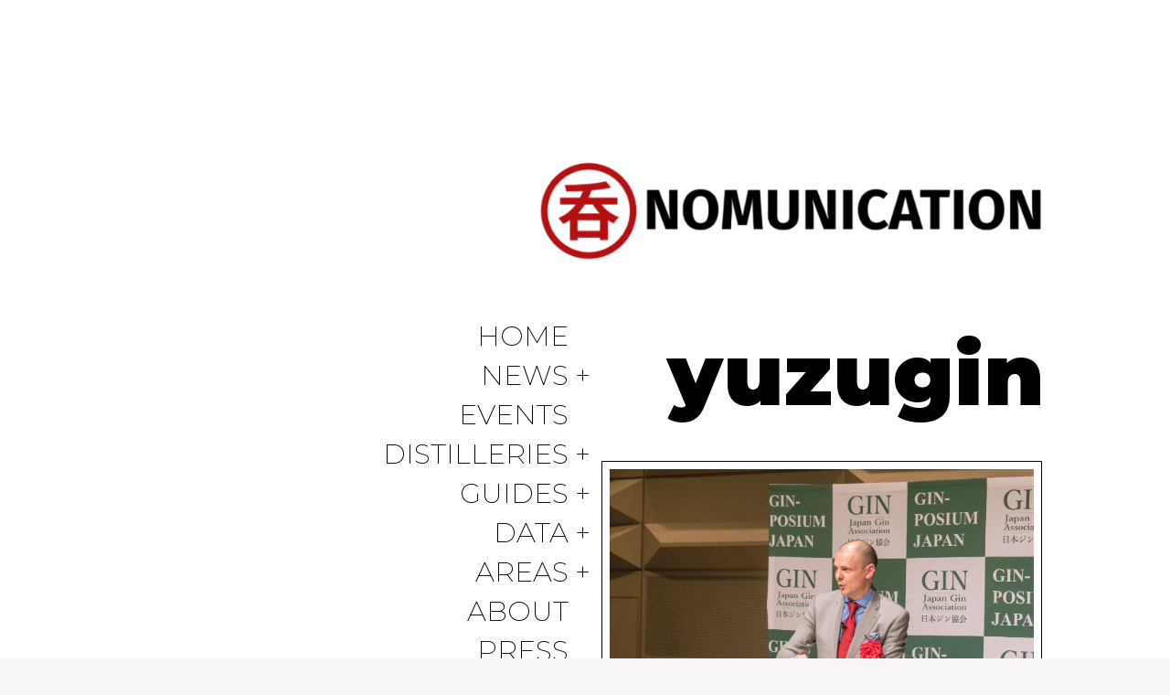

--- FILE ---
content_type: text/html; charset=UTF-8
request_url: https://www.nomunication.jp/tag/yuzugin/
body_size: 16361
content:
<!DOCTYPE html>
<html lang="en-US">
<head>
<meta charset="UTF-8">
<meta name="viewport" content="width=device-width, initial-scale=1">
<link rel="profile" href="http://gmpg.org/xfn/11">
<link rel="pingback" href="https://www.nomunication.jp/xmlrpc.php">

<link href="https://fonts.googleapis.com" rel="preconnect" crossorigin><link href="https://fonts.gstatic.com" rel="preconnect" crossorigin><link href="//pxgcdn.com" rel="preconnect" crossorigin><meta name='robots' content='index, follow, max-image-preview:large, max-snippet:-1, max-video-preview:-1' />

	<!-- This site is optimized with the Yoast SEO plugin v26.5 - https://yoast.com/wordpress/plugins/seo/ -->
	<title>yuzugin Archives - Nomunication</title>
	<link rel="canonical" href="https://www.nomunication.jp/tag/yuzugin/" />
	<meta property="og:locale" content="en_US" />
	<meta property="og:type" content="article" />
	<meta property="og:title" content="yuzugin Archives - Nomunication" />
	<meta property="og:url" content="https://www.nomunication.jp/tag/yuzugin/" />
	<meta property="og:site_name" content="Nomunication" />
	<meta property="og:image" content="https://www.nomunication.jp/wp-content/uploads/2018/06/DSC09191.jpg" />
	<meta property="og:image:width" content="1280" />
	<meta property="og:image:height" content="853" />
	<meta property="og:image:type" content="image/jpeg" />
	<meta name="twitter:card" content="summary_large_image" />
	<script type="application/ld+json" class="yoast-schema-graph">{"@context":"https://schema.org","@graph":[{"@type":"CollectionPage","@id":"https://www.nomunication.jp/tag/yuzugin/","url":"https://www.nomunication.jp/tag/yuzugin/","name":"yuzugin Archives - Nomunication","isPartOf":{"@id":"https://www.nomunication.jp/#website"},"primaryImageOfPage":{"@id":"https://www.nomunication.jp/tag/yuzugin/#primaryimage"},"image":{"@id":"https://www.nomunication.jp/tag/yuzugin/#primaryimage"},"thumbnailUrl":"https://www.nomunication.jp/wp-content/uploads/2017/12/DSC09587.jpg","breadcrumb":{"@id":"https://www.nomunication.jp/tag/yuzugin/#breadcrumb"},"inLanguage":"en-US"},{"@type":"ImageObject","inLanguage":"en-US","@id":"https://www.nomunication.jp/tag/yuzugin/#primaryimage","url":"https://www.nomunication.jp/wp-content/uploads/2017/12/DSC09587.jpg","contentUrl":"https://www.nomunication.jp/wp-content/uploads/2017/12/DSC09587.jpg","width":1280,"height":853},{"@type":"BreadcrumbList","@id":"https://www.nomunication.jp/tag/yuzugin/#breadcrumb","itemListElement":[{"@type":"ListItem","position":1,"name":"Home","item":"https://www.nomunication.jp/"},{"@type":"ListItem","position":2,"name":"yuzugin"}]},{"@type":"WebSite","@id":"https://www.nomunication.jp/#website","url":"https://www.nomunication.jp/","name":"Nomunication","description":"tokyo bar &amp; cocktail guide","publisher":{"@id":"https://www.nomunication.jp/#organization"},"potentialAction":[{"@type":"SearchAction","target":{"@type":"EntryPoint","urlTemplate":"https://www.nomunication.jp/?s={search_term_string}"},"query-input":{"@type":"PropertyValueSpecification","valueRequired":true,"valueName":"search_term_string"}}],"inLanguage":"en-US"},{"@type":"Organization","@id":"https://www.nomunication.jp/#organization","name":"nomunication.jp","url":"https://www.nomunication.jp/","logo":{"@type":"ImageObject","inLanguage":"en-US","@id":"https://www.nomunication.jp/#/schema/logo/image/","url":"https://www.nomunication.jp/wp-content/uploads/2016/12/0-1_s.png","contentUrl":"https://www.nomunication.jp/wp-content/uploads/2016/12/0-1_s.png","width":973,"height":224,"caption":"nomunication.jp"},"image":{"@id":"https://www.nomunication.jp/#/schema/logo/image/"},"sameAs":["https://www.facebook.com/drinkintokyo/","https://www.instagram.com/drinkintokyo/"]}]}</script>
	<!-- / Yoast SEO plugin. -->


<link rel='dns-prefetch' href='//www.nomunication.jp' />
<link rel='dns-prefetch' href='//secure.gravatar.com' />
<link rel='dns-prefetch' href='//stats.wp.com' />
<link rel='dns-prefetch' href='//pxgcdn.com' />
<link rel='dns-prefetch' href='//fonts.googleapis.com' />
<link rel='dns-prefetch' href='//v0.wordpress.com' />
<link rel='dns-prefetch' href='//widgets.wp.com' />
<link rel='dns-prefetch' href='//s0.wp.com' />
<link rel='dns-prefetch' href='//0.gravatar.com' />
<link rel='dns-prefetch' href='//1.gravatar.com' />
<link rel='dns-prefetch' href='//2.gravatar.com' />
<link rel='dns-prefetch' href='//jetpack.wordpress.com' />
<link rel='dns-prefetch' href='//public-api.wordpress.com' />
<link rel="alternate" type="application/rss+xml" title="Nomunication &raquo; Feed" href="https://www.nomunication.jp/feed/" />
<link rel="alternate" type="application/rss+xml" title="Nomunication &raquo; Comments Feed" href="https://www.nomunication.jp/comments/feed/" />
<link rel="alternate" type="application/rss+xml" title="Nomunication &raquo; yuzugin Tag Feed" href="https://www.nomunication.jp/tag/yuzugin/feed/" />
		<style>
			.lazyload,
			.lazyloading {
				max-width: 100%;
			}
		</style>
		<style type="text/css" media="all">
.wpautoterms-footer{background-color:#ffffff;text-align:center;}
.wpautoterms-footer a{color:#000000;font-family:Arial, sans-serif;font-size:14px;}
.wpautoterms-footer .separator{color:#cccccc;font-family:Arial, sans-serif;font-size:14px;}</style>
<style id='wp-img-auto-sizes-contain-inline-css' type='text/css'>
img:is([sizes=auto i],[sizes^="auto," i]){contain-intrinsic-size:3000px 1500px}
/*# sourceURL=wp-img-auto-sizes-contain-inline-css */
</style>
<link rel='stylesheet' id='customify-font-stylesheet-0-css' href='//pxgcdn.com/fonts/butler/stylesheet.css' type='text/css' media='all' />
<link rel='stylesheet' id='customify-font-stylesheet-1-css' href='https://fonts.googleapis.com/css2?family=Montserrat:ital,wght@0,100;0,200;0,300;0,400;0,500;0,600;0,700;0,800;0,900;1,100;1,200;1,300;1,400;1,500;1,600;1,700;1,800;1,900&#038;display=swap' type='text/css' media='all' />
<style id='wp-emoji-styles-inline-css' type='text/css'>

	img.wp-smiley, img.emoji {
		display: inline !important;
		border: none !important;
		box-shadow: none !important;
		height: 1em !important;
		width: 1em !important;
		margin: 0 0.07em !important;
		vertical-align: -0.1em !important;
		background: none !important;
		padding: 0 !important;
	}
/*# sourceURL=wp-emoji-styles-inline-css */
</style>
<link rel='stylesheet' id='wp-block-library-css' href='https://www.nomunication.jp/wp-content/plugins/gutenberg/build/styles/block-library/style.css?ver=22.2.0' type='text/css' media='all' />
<style id='global-styles-inline-css' type='text/css'>
:root{--wp--preset--aspect-ratio--square: 1;--wp--preset--aspect-ratio--4-3: 4/3;--wp--preset--aspect-ratio--3-4: 3/4;--wp--preset--aspect-ratio--3-2: 3/2;--wp--preset--aspect-ratio--2-3: 2/3;--wp--preset--aspect-ratio--16-9: 16/9;--wp--preset--aspect-ratio--9-16: 9/16;--wp--preset--color--black: #000000;--wp--preset--color--cyan-bluish-gray: #abb8c3;--wp--preset--color--white: #ffffff;--wp--preset--color--pale-pink: #f78da7;--wp--preset--color--vivid-red: #cf2e2e;--wp--preset--color--luminous-vivid-orange: #ff6900;--wp--preset--color--luminous-vivid-amber: #fcb900;--wp--preset--color--light-green-cyan: #7bdcb5;--wp--preset--color--vivid-green-cyan: #00d084;--wp--preset--color--pale-cyan-blue: #8ed1fc;--wp--preset--color--vivid-cyan-blue: #0693e3;--wp--preset--color--vivid-purple: #9b51e0;--wp--preset--gradient--vivid-cyan-blue-to-vivid-purple: linear-gradient(135deg,rgb(6,147,227) 0%,rgb(155,81,224) 100%);--wp--preset--gradient--light-green-cyan-to-vivid-green-cyan: linear-gradient(135deg,rgb(122,220,180) 0%,rgb(0,208,130) 100%);--wp--preset--gradient--luminous-vivid-amber-to-luminous-vivid-orange: linear-gradient(135deg,rgb(252,185,0) 0%,rgb(255,105,0) 100%);--wp--preset--gradient--luminous-vivid-orange-to-vivid-red: linear-gradient(135deg,rgb(255,105,0) 0%,rgb(207,46,46) 100%);--wp--preset--gradient--very-light-gray-to-cyan-bluish-gray: linear-gradient(135deg,rgb(238,238,238) 0%,rgb(169,184,195) 100%);--wp--preset--gradient--cool-to-warm-spectrum: linear-gradient(135deg,rgb(74,234,220) 0%,rgb(151,120,209) 20%,rgb(207,42,186) 40%,rgb(238,44,130) 60%,rgb(251,105,98) 80%,rgb(254,248,76) 100%);--wp--preset--gradient--blush-light-purple: linear-gradient(135deg,rgb(255,206,236) 0%,rgb(152,150,240) 100%);--wp--preset--gradient--blush-bordeaux: linear-gradient(135deg,rgb(254,205,165) 0%,rgb(254,45,45) 50%,rgb(107,0,62) 100%);--wp--preset--gradient--luminous-dusk: linear-gradient(135deg,rgb(255,203,112) 0%,rgb(199,81,192) 50%,rgb(65,88,208) 100%);--wp--preset--gradient--pale-ocean: linear-gradient(135deg,rgb(255,245,203) 0%,rgb(182,227,212) 50%,rgb(51,167,181) 100%);--wp--preset--gradient--electric-grass: linear-gradient(135deg,rgb(202,248,128) 0%,rgb(113,206,126) 100%);--wp--preset--gradient--midnight: linear-gradient(135deg,rgb(2,3,129) 0%,rgb(40,116,252) 100%);--wp--preset--font-size--small: 13px;--wp--preset--font-size--medium: 20px;--wp--preset--font-size--large: 36px;--wp--preset--font-size--x-large: 42px;--wp--preset--spacing--20: 0.44rem;--wp--preset--spacing--30: 0.67rem;--wp--preset--spacing--40: 1rem;--wp--preset--spacing--50: 1.5rem;--wp--preset--spacing--60: 2.25rem;--wp--preset--spacing--70: 3.38rem;--wp--preset--spacing--80: 5.06rem;--wp--preset--shadow--natural: 6px 6px 9px rgba(0, 0, 0, 0.2);--wp--preset--shadow--deep: 12px 12px 50px rgba(0, 0, 0, 0.4);--wp--preset--shadow--sharp: 6px 6px 0px rgba(0, 0, 0, 0.2);--wp--preset--shadow--outlined: 6px 6px 0px -3px rgb(255, 255, 255), 6px 6px rgb(0, 0, 0);--wp--preset--shadow--crisp: 6px 6px 0px rgb(0, 0, 0);}:where(.is-layout-flex){gap: 0.5em;}:where(.is-layout-grid){gap: 0.5em;}body .is-layout-flex{display: flex;}.is-layout-flex{flex-wrap: wrap;align-items: center;}.is-layout-flex > :is(*, div){margin: 0;}body .is-layout-grid{display: grid;}.is-layout-grid > :is(*, div){margin: 0;}:where(.wp-block-columns.is-layout-flex){gap: 2em;}:where(.wp-block-columns.is-layout-grid){gap: 2em;}:where(.wp-block-post-template.is-layout-flex){gap: 1.25em;}:where(.wp-block-post-template.is-layout-grid){gap: 1.25em;}.has-black-color{color: var(--wp--preset--color--black) !important;}.has-cyan-bluish-gray-color{color: var(--wp--preset--color--cyan-bluish-gray) !important;}.has-white-color{color: var(--wp--preset--color--white) !important;}.has-pale-pink-color{color: var(--wp--preset--color--pale-pink) !important;}.has-vivid-red-color{color: var(--wp--preset--color--vivid-red) !important;}.has-luminous-vivid-orange-color{color: var(--wp--preset--color--luminous-vivid-orange) !important;}.has-luminous-vivid-amber-color{color: var(--wp--preset--color--luminous-vivid-amber) !important;}.has-light-green-cyan-color{color: var(--wp--preset--color--light-green-cyan) !important;}.has-vivid-green-cyan-color{color: var(--wp--preset--color--vivid-green-cyan) !important;}.has-pale-cyan-blue-color{color: var(--wp--preset--color--pale-cyan-blue) !important;}.has-vivid-cyan-blue-color{color: var(--wp--preset--color--vivid-cyan-blue) !important;}.has-vivid-purple-color{color: var(--wp--preset--color--vivid-purple) !important;}.has-black-background-color{background-color: var(--wp--preset--color--black) !important;}.has-cyan-bluish-gray-background-color{background-color: var(--wp--preset--color--cyan-bluish-gray) !important;}.has-white-background-color{background-color: var(--wp--preset--color--white) !important;}.has-pale-pink-background-color{background-color: var(--wp--preset--color--pale-pink) !important;}.has-vivid-red-background-color{background-color: var(--wp--preset--color--vivid-red) !important;}.has-luminous-vivid-orange-background-color{background-color: var(--wp--preset--color--luminous-vivid-orange) !important;}.has-luminous-vivid-amber-background-color{background-color: var(--wp--preset--color--luminous-vivid-amber) !important;}.has-light-green-cyan-background-color{background-color: var(--wp--preset--color--light-green-cyan) !important;}.has-vivid-green-cyan-background-color{background-color: var(--wp--preset--color--vivid-green-cyan) !important;}.has-pale-cyan-blue-background-color{background-color: var(--wp--preset--color--pale-cyan-blue) !important;}.has-vivid-cyan-blue-background-color{background-color: var(--wp--preset--color--vivid-cyan-blue) !important;}.has-vivid-purple-background-color{background-color: var(--wp--preset--color--vivid-purple) !important;}.has-black-border-color{border-color: var(--wp--preset--color--black) !important;}.has-cyan-bluish-gray-border-color{border-color: var(--wp--preset--color--cyan-bluish-gray) !important;}.has-white-border-color{border-color: var(--wp--preset--color--white) !important;}.has-pale-pink-border-color{border-color: var(--wp--preset--color--pale-pink) !important;}.has-vivid-red-border-color{border-color: var(--wp--preset--color--vivid-red) !important;}.has-luminous-vivid-orange-border-color{border-color: var(--wp--preset--color--luminous-vivid-orange) !important;}.has-luminous-vivid-amber-border-color{border-color: var(--wp--preset--color--luminous-vivid-amber) !important;}.has-light-green-cyan-border-color{border-color: var(--wp--preset--color--light-green-cyan) !important;}.has-vivid-green-cyan-border-color{border-color: var(--wp--preset--color--vivid-green-cyan) !important;}.has-pale-cyan-blue-border-color{border-color: var(--wp--preset--color--pale-cyan-blue) !important;}.has-vivid-cyan-blue-border-color{border-color: var(--wp--preset--color--vivid-cyan-blue) !important;}.has-vivid-purple-border-color{border-color: var(--wp--preset--color--vivid-purple) !important;}.has-vivid-cyan-blue-to-vivid-purple-gradient-background{background: var(--wp--preset--gradient--vivid-cyan-blue-to-vivid-purple) !important;}.has-light-green-cyan-to-vivid-green-cyan-gradient-background{background: var(--wp--preset--gradient--light-green-cyan-to-vivid-green-cyan) !important;}.has-luminous-vivid-amber-to-luminous-vivid-orange-gradient-background{background: var(--wp--preset--gradient--luminous-vivid-amber-to-luminous-vivid-orange) !important;}.has-luminous-vivid-orange-to-vivid-red-gradient-background{background: var(--wp--preset--gradient--luminous-vivid-orange-to-vivid-red) !important;}.has-very-light-gray-to-cyan-bluish-gray-gradient-background{background: var(--wp--preset--gradient--very-light-gray-to-cyan-bluish-gray) !important;}.has-cool-to-warm-spectrum-gradient-background{background: var(--wp--preset--gradient--cool-to-warm-spectrum) !important;}.has-blush-light-purple-gradient-background{background: var(--wp--preset--gradient--blush-light-purple) !important;}.has-blush-bordeaux-gradient-background{background: var(--wp--preset--gradient--blush-bordeaux) !important;}.has-luminous-dusk-gradient-background{background: var(--wp--preset--gradient--luminous-dusk) !important;}.has-pale-ocean-gradient-background{background: var(--wp--preset--gradient--pale-ocean) !important;}.has-electric-grass-gradient-background{background: var(--wp--preset--gradient--electric-grass) !important;}.has-midnight-gradient-background{background: var(--wp--preset--gradient--midnight) !important;}.has-small-font-size{font-size: var(--wp--preset--font-size--small) !important;}.has-medium-font-size{font-size: var(--wp--preset--font-size--medium) !important;}.has-large-font-size{font-size: var(--wp--preset--font-size--large) !important;}.has-x-large-font-size{font-size: var(--wp--preset--font-size--x-large) !important;}
/*# sourceURL=global-styles-inline-css */
</style>

<style id='classic-theme-styles-inline-css' type='text/css'>
/*! This file is auto-generated */
.wp-block-button__link{color:#fff;background-color:#32373c;border-radius:9999px;box-shadow:none;text-decoration:none;padding:calc(.667em + 2px) calc(1.333em + 2px);font-size:1.125em}.wp-block-file__button{background:#32373c;color:#fff;text-decoration:none}
/*# sourceURL=/wp-includes/css/classic-themes.min.css */
</style>
<link rel='stylesheet' id='wpautoterms_css-css' href='https://www.nomunication.jp/wp-content/plugins/auto-terms-of-service-and-privacy-policy/css/wpautoterms.css?ver=6.9' type='text/css' media='all' />
<link rel='stylesheet' id='gema-style-css' href='https://www.nomunication.jp/wp-content/themes/gema/style.css?ver=6.9' type='text/css' media='all' />
<link rel='stylesheet' id='gema-fonts-butler-css' href='https://www.nomunication.jp/wp-content/themes/gema/assets/fonts/butler/stylesheet.css?ver=6.9' type='text/css' media='all' />
<link rel='stylesheet' id='gema-google-fonts-css' href='//fonts.googleapis.com/css?family=Montserrat%3A100%2C100i%2C200%2C200i%2C300%2C300i%2C400%2C400i%2C500%2C500i%2C+600%2C600i%2C700%2C700i%2C800%2C800i%2C900%2C900i&#038;subset=latin%2Clatin-ext&#038;ver=6.9' type='text/css' media='all' />
<link rel='stylesheet' id='jetpack_likes-css' href='https://www.nomunication.jp/wp-content/plugins/jetpack/modules/likes/style.css?ver=15.3.1' type='text/css' media='all' />
<link rel='stylesheet' id='genericons-css' href='https://www.nomunication.jp/wp-content/plugins/pixelgrade-care/theme-helpers/jetpack-fallbacks/genericons/genericons/genericons.css?ver=3.1' type='text/css' media='all' />
<link rel='stylesheet' id='jetpack-social-menu-css' href='https://www.nomunication.jp/wp-content/plugins/jetpack/jetpack_vendor/automattic/jetpack-classic-theme-helper/src/social-menu/social-menu.css?ver=1.0' type='text/css' media='all' />
<link rel='stylesheet' id='jetpack-subscriptions-css' href='https://www.nomunication.jp/wp-content/plugins/jetpack/_inc/build/subscriptions/subscriptions.min.css?ver=15.3.1' type='text/css' media='all' />
<script type="text/javascript" src="https://www.nomunication.jp/wp-includes/js/jquery/jquery.min.js?ver=3.7.1" id="jquery-core-js"></script>
<script type="text/javascript" src="https://www.nomunication.jp/wp-includes/js/jquery/jquery-migrate.min.js?ver=3.4.1" id="jquery-migrate-js"></script>
<script type="text/javascript" src="https://www.nomunication.jp/wp-content/plugins/gutenberg/build/scripts/dom-ready/index.min.js?ver=1764773745533" id="wp-dom-ready-js"></script>
<script type="text/javascript" src="https://www.nomunication.jp/wp-content/plugins/auto-terms-of-service-and-privacy-policy/js/base.js?ver=3.0.4" id="wpautoterms_base-js"></script>
<script type="text/javascript" id="wpgmza_data-js-extra">
/* <![CDATA[ */
var wpgmza_google_api_status = {"message":"Enqueued","code":"ENQUEUED"};
//# sourceURL=wpgmza_data-js-extra
/* ]]> */
</script>
<script type="text/javascript" src="https://www.nomunication.jp/wp-content/plugins/wp-google-maps/wpgmza_data.js?ver=6.9" id="wpgmza_data-js"></script>
<link rel="https://api.w.org/" href="https://www.nomunication.jp/wp-json/" /><link rel="alternate" title="JSON" type="application/json" href="https://www.nomunication.jp/wp-json/wp/v2/tags/328" /><link rel="EditURI" type="application/rsd+xml" title="RSD" href="https://www.nomunication.jp/xmlrpc.php?rsd" />
<meta name="generator" content="WordPress 6.9" />
		<!-- Custom Logo: hide header text -->
		<style id="custom-logo-css" type="text/css">
			.site-title, .site-description-text {
				position: absolute;
				clip-path: inset(50%);
			}
		</style>
		<meta name="generator" content="performance-lab 4.0.0; plugins: ">
	<style>img#wpstats{display:none}</style>
				<script>
			document.documentElement.className = document.documentElement.className.replace('no-js', 'js');
		</script>
				<style>
			.no-js img.lazyload {
				display: none;
			}

			figure.wp-block-image img.lazyloading {
				min-width: 150px;
			}

			.lazyload,
			.lazyloading {
				--smush-placeholder-width: 100px;
				--smush-placeholder-aspect-ratio: 1/1;
				width: var(--smush-image-width, var(--smush-placeholder-width)) !important;
				aspect-ratio: var(--smush-image-aspect-ratio, var(--smush-placeholder-aspect-ratio)) !important;
			}

						.lazyload, .lazyloading {
				opacity: 0;
			}

			.lazyloaded {
				opacity: 1;
				transition: opacity 400ms;
				transition-delay: 0ms;
			}

					</style>
		<style type="text/css">.saboxplugin-wrap{-webkit-box-sizing:border-box;-moz-box-sizing:border-box;-ms-box-sizing:border-box;box-sizing:border-box;border:1px solid #eee;width:100%;clear:both;display:block;overflow:hidden;word-wrap:break-word;position:relative}.saboxplugin-wrap .saboxplugin-gravatar{float:left;padding:0 20px 20px 20px}.saboxplugin-wrap .saboxplugin-gravatar img{max-width:100px;height:auto;border-radius:0;}.saboxplugin-wrap .saboxplugin-authorname{font-size:18px;line-height:1;margin:20px 0 0 20px;display:block}.saboxplugin-wrap .saboxplugin-authorname a{text-decoration:none}.saboxplugin-wrap .saboxplugin-authorname a:focus{outline:0}.saboxplugin-wrap .saboxplugin-desc{display:block;margin:5px 20px}.saboxplugin-wrap .saboxplugin-desc a{text-decoration:underline}.saboxplugin-wrap .saboxplugin-desc p{margin:5px 0 12px}.saboxplugin-wrap .saboxplugin-web{margin:0 20px 15px;text-align:left}.saboxplugin-wrap .sab-web-position{text-align:right}.saboxplugin-wrap .saboxplugin-web a{color:#ccc;text-decoration:none}.saboxplugin-wrap .saboxplugin-socials{position:relative;display:block;background:#fcfcfc;padding:5px;border-top:1px solid #eee}.saboxplugin-wrap .saboxplugin-socials a svg{width:20px;height:20px}.saboxplugin-wrap .saboxplugin-socials a svg .st2{fill:#fff; transform-origin:center center;}.saboxplugin-wrap .saboxplugin-socials a svg .st1{fill:rgba(0,0,0,.3)}.saboxplugin-wrap .saboxplugin-socials a:hover{opacity:.8;-webkit-transition:opacity .4s;-moz-transition:opacity .4s;-o-transition:opacity .4s;transition:opacity .4s;box-shadow:none!important;-webkit-box-shadow:none!important}.saboxplugin-wrap .saboxplugin-socials .saboxplugin-icon-color{box-shadow:none;padding:0;border:0;-webkit-transition:opacity .4s;-moz-transition:opacity .4s;-o-transition:opacity .4s;transition:opacity .4s;display:inline-block;color:#fff;font-size:0;text-decoration:inherit;margin:5px;-webkit-border-radius:0;-moz-border-radius:0;-ms-border-radius:0;-o-border-radius:0;border-radius:0;overflow:hidden}.saboxplugin-wrap .saboxplugin-socials .saboxplugin-icon-grey{text-decoration:inherit;box-shadow:none;position:relative;display:-moz-inline-stack;display:inline-block;vertical-align:middle;zoom:1;margin:10px 5px;color:#444;fill:#444}.clearfix:after,.clearfix:before{content:' ';display:table;line-height:0;clear:both}.ie7 .clearfix{zoom:1}.saboxplugin-socials.sabox-colored .saboxplugin-icon-color .sab-twitch{border-color:#38245c}.saboxplugin-socials.sabox-colored .saboxplugin-icon-color .sab-behance{border-color:#003eb0}.saboxplugin-socials.sabox-colored .saboxplugin-icon-color .sab-deviantart{border-color:#036824}.saboxplugin-socials.sabox-colored .saboxplugin-icon-color .sab-digg{border-color:#00327c}.saboxplugin-socials.sabox-colored .saboxplugin-icon-color .sab-dribbble{border-color:#ba1655}.saboxplugin-socials.sabox-colored .saboxplugin-icon-color .sab-facebook{border-color:#1e2e4f}.saboxplugin-socials.sabox-colored .saboxplugin-icon-color .sab-flickr{border-color:#003576}.saboxplugin-socials.sabox-colored .saboxplugin-icon-color .sab-github{border-color:#264874}.saboxplugin-socials.sabox-colored .saboxplugin-icon-color .sab-google{border-color:#0b51c5}.saboxplugin-socials.sabox-colored .saboxplugin-icon-color .sab-html5{border-color:#902e13}.saboxplugin-socials.sabox-colored .saboxplugin-icon-color .sab-instagram{border-color:#1630aa}.saboxplugin-socials.sabox-colored .saboxplugin-icon-color .sab-linkedin{border-color:#00344f}.saboxplugin-socials.sabox-colored .saboxplugin-icon-color .sab-pinterest{border-color:#5b040e}.saboxplugin-socials.sabox-colored .saboxplugin-icon-color .sab-reddit{border-color:#992900}.saboxplugin-socials.sabox-colored .saboxplugin-icon-color .sab-rss{border-color:#a43b0a}.saboxplugin-socials.sabox-colored .saboxplugin-icon-color .sab-sharethis{border-color:#5d8420}.saboxplugin-socials.sabox-colored .saboxplugin-icon-color .sab-soundcloud{border-color:#995200}.saboxplugin-socials.sabox-colored .saboxplugin-icon-color .sab-spotify{border-color:#0f612c}.saboxplugin-socials.sabox-colored .saboxplugin-icon-color .sab-stackoverflow{border-color:#a95009}.saboxplugin-socials.sabox-colored .saboxplugin-icon-color .sab-steam{border-color:#006388}.saboxplugin-socials.sabox-colored .saboxplugin-icon-color .sab-user_email{border-color:#b84e05}.saboxplugin-socials.sabox-colored .saboxplugin-icon-color .sab-tumblr{border-color:#10151b}.saboxplugin-socials.sabox-colored .saboxplugin-icon-color .sab-twitter{border-color:#0967a0}.saboxplugin-socials.sabox-colored .saboxplugin-icon-color .sab-vimeo{border-color:#0d7091}.saboxplugin-socials.sabox-colored .saboxplugin-icon-color .sab-windows{border-color:#003f71}.saboxplugin-socials.sabox-colored .saboxplugin-icon-color .sab-whatsapp{border-color:#003f71}.saboxplugin-socials.sabox-colored .saboxplugin-icon-color .sab-wordpress{border-color:#0f3647}.saboxplugin-socials.sabox-colored .saboxplugin-icon-color .sab-yahoo{border-color:#14002d}.saboxplugin-socials.sabox-colored .saboxplugin-icon-color .sab-youtube{border-color:#900}.saboxplugin-socials.sabox-colored .saboxplugin-icon-color .sab-xing{border-color:#000202}.saboxplugin-socials.sabox-colored .saboxplugin-icon-color .sab-mixcloud{border-color:#2475a0}.saboxplugin-socials.sabox-colored .saboxplugin-icon-color .sab-vk{border-color:#243549}.saboxplugin-socials.sabox-colored .saboxplugin-icon-color .sab-medium{border-color:#00452c}.saboxplugin-socials.sabox-colored .saboxplugin-icon-color .sab-quora{border-color:#420e00}.saboxplugin-socials.sabox-colored .saboxplugin-icon-color .sab-meetup{border-color:#9b181c}.saboxplugin-socials.sabox-colored .saboxplugin-icon-color .sab-goodreads{border-color:#000}.saboxplugin-socials.sabox-colored .saboxplugin-icon-color .sab-snapchat{border-color:#999700}.saboxplugin-socials.sabox-colored .saboxplugin-icon-color .sab-500px{border-color:#00557f}.saboxplugin-socials.sabox-colored .saboxplugin-icon-color .sab-mastodont{border-color:#185886}.sabox-plus-item{margin-bottom:20px}@media screen and (max-width:480px){.saboxplugin-wrap{text-align:center}.saboxplugin-wrap .saboxplugin-gravatar{float:none;padding:20px 0;text-align:center;margin:0 auto;display:block}.saboxplugin-wrap .saboxplugin-gravatar img{float:none;display:inline-block;display:-moz-inline-stack;vertical-align:middle;zoom:1}.saboxplugin-wrap .saboxplugin-desc{margin:0 10px 20px;text-align:center}.saboxplugin-wrap .saboxplugin-authorname{text-align:center;margin:10px 0 20px}}body .saboxplugin-authorname a,body .saboxplugin-authorname a:hover{box-shadow:none;-webkit-box-shadow:none}a.sab-profile-edit{font-size:16px!important;line-height:1!important}.sab-edit-settings a,a.sab-profile-edit{color:#0073aa!important;box-shadow:none!important;-webkit-box-shadow:none!important}.sab-edit-settings{margin-right:15px;position:absolute;right:0;z-index:2;bottom:10px;line-height:20px}.sab-edit-settings i{margin-left:5px}.saboxplugin-socials{line-height:1!important}.rtl .saboxplugin-wrap .saboxplugin-gravatar{float:right}.rtl .saboxplugin-wrap .saboxplugin-authorname{display:flex;align-items:center}.rtl .saboxplugin-wrap .saboxplugin-authorname .sab-profile-edit{margin-right:10px}.rtl .sab-edit-settings{right:auto;left:0}img.sab-custom-avatar{max-width:75px;}.saboxplugin-wrap .saboxplugin-gravatar img {-webkit-border-radius:50%;-moz-border-radius:50%;-ms-border-radius:50%;-o-border-radius:50%;border-radius:50%;}.saboxplugin-wrap .saboxplugin-gravatar img {-webkit-border-radius:50%;-moz-border-radius:50%;-ms-border-radius:50%;-o-border-radius:50%;border-radius:50%;}.saboxplugin-wrap .saboxplugin-authorname a,.saboxplugin-wrap .saboxplugin-authorname span {color:#b31010;}.saboxplugin-wrap .saboxplugin-web a {color:#b31010;}.saboxplugin-wrap {margin-top:0px; margin-bottom:0px; padding: 0px 0px }.saboxplugin-wrap .saboxplugin-authorname {font-size:18px; line-height:25px;}.saboxplugin-wrap .saboxplugin-desc p, .saboxplugin-wrap .saboxplugin-desc {font-size:14px !important; line-height:21px !important;}.saboxplugin-wrap .saboxplugin-web {font-size:14px;}.saboxplugin-wrap .saboxplugin-socials a svg {width:18px;height:18px;}</style><link rel="icon" href="https://www.nomunication.jp/wp-content/uploads/2017/01/cropped-favicon-1-32x32.png" sizes="32x32" />
<link rel="icon" href="https://www.nomunication.jp/wp-content/uploads/2017/01/cropped-favicon-1-192x192.png" sizes="192x192" />
<link rel="apple-touch-icon" href="https://www.nomunication.jp/wp-content/uploads/2017/01/cropped-favicon-1-180x180.png" />
<meta name="msapplication-TileImage" content="https://www.nomunication.jp/wp-content/uploads/2017/01/cropped-favicon-1-270x270.png" />
			<style id="customify_output_style">
				:root { --sm-color-primary: #e03a3a; }
:root { --sm-color-secondary: #f75034; }
:root { --sm-color-tertiary: #ad2d2d; }
:root { --sm-dark-primary: #000000; }
:root { --sm-dark-secondary: #000000; }
:root { --sm-dark-tertiary: #a3a3a1; }
:root { --sm-light-primary: #ffffff; }
:root { --sm-light-secondary: #f7f5f5; }
:root { --sm-light-tertiary: #f7f2f2; }
.u-blog-sides-spacing { padding-left: 30px; }
.u-blog-sides-spacing { padding-right: 30px; }
.card h2 { color: #000000; }
.card__meta-primary { color: #a3a3a1; }
.card__meta-secondary { color: #a3a3a1; }
#sb_instagram #sbi_images .sbi_photo,
 .content-quote:before,
 .singular .entry-header, 
 .attachment .entry-header,
 .widget,
 .card--text .card__wrap,
 .card--text .card__wrap:before,
 .card__image,
 .card__title,
 .sticky.card--text .card__wrap:before,
 .jetpack_subscription_widget.widget:before,
 .widget_blog_subscription.widget:before,
 .card--text .card__meta,
 input[type="text"],
 input[type="password"],
 input[type="datetime"],
 input[type="datetime-local"],
 input[type="date"],
 input[type="month"],
 input[type="time"],
 input[type="week"],
 input[type="number"],
 input[type="email"],
 input[type="url"],
 input[type="search"],
 input[type="tel"],
 input[type="color"],
 select,
 textarea { background-color: #ffffff; }
.sticky .card__title{
			box-shadow: 0 0 0 8px #ffffff, 0 0 0 9px #000000;
}
.site-logo img, .custom-logo-link img { max-height: 190px; }
.site-title { font-size: 190px; }
.main-navigation li a, .main-navigation li:after { color: #000000; }
.main-navigation .nav-menu > li[class*="current-menu"] > a, 
 .main-navigation .nav-menu > li[class*="current-menu"]:after,
 .jetpack-social-navigation li[class*="current-menu"] > a { color: #b31010; }
.main-navigation.main-navigation .nav-menu > li > a:after { border-bottom-color: #b31010; }
.u-container-width { max-width: 1650px; }
.singular .content-area, 
 .attachment .content-area { max-width: 1300px; }
body { margin: 0px; }
html { background-color: #f7f5f5; }
.entry-header .entry-title { color: #000000; }
body { color: #000000; }
input[type="submit"], .btn, .search-submit, div#infinite-handle span button, div#infinite-handle span button:hover, .more-link,
 .sticky.card--text .card__wrap:after,
 .sticky.card--text .card__meta,
 body div.sharedaddy div.sd-social-icon div.sd-content ul li[class*="share-"] a.sd-button:hover { background-color: #000000; }
input[type="text"], 
 input[type="password"], 
 input[type="datetime"], 
 input[type="datetime-local"], 
 input[type="date"], 
 input[type="month"], 
 input[type="time"], 
 input[type="week"], 
 input[type="number"], 
 input[type="email"], 
 input[type="url"], 
 input[type="search"], 
 input[type="tel"], 
 input[type="color"], 
 select, 
 textarea {border-color: rgba(0,0,0, 0.25);
		}body div.sharedaddy div.sd-social-icon div.sd-content ul li[class*="share-"] a.sd-button:hover { border-color: #000000; }
.singular .site-header, .attachment .site-header {border-bottom-color: rgba(0,0,0, 0.25);
		}.entry-content a, 
 .comment__content a { color: #b31010; }
.entry-content a:hover, 
 .entry-content a:focus, 
 .comment__content a:hover, 
 .comment__content a:focus { color: #a3a3a1; }
h1 { color: #000000; }
h2 { color: #000000; }
h3 { color: #000000; }
h4 { color: #000000; }
h5 { color: #000000; }
h6 { color: #000000; }
.comment__avatar, 
 .sticky, 
 body.singular .nav-menu > li > a:before, 
 .bypostauthor > .comment__article .comment__avatar,
 .overlay-shadow { background-color: #ffffff; }
body, 
 .mobile-header-wrapper, 
 .main-navigation { background: #ffffff; }
input[type="submit"], 
 .btn, 
 div#infinite-handle span button, 
 div#infinite-handle span button:hover, 
 .more-link, 
 .comment__content a, 
 .nav-menu ul li.hover > a, 
 .nav-menu ul li.hover:after,
 div#subscribe-text p,
 .jetpack_subscription_widget .widget__title, 
 .widget_blog_subscription .widget__title,
 .jetpack_subscription_widget p,
 .jetpack_subscription_widget input[type="submit"],
 .widget_blog_subscription input[type="submit"],
 .sticky.card--text .card__wrap,
 .sticky.card--text .card__meta,
 .sticky.card--text .cat-links, .sticky.card--text .byline .author, .sticky.card--text .post-edit-link { color: #ffffff; }
.jetpack_subscription_widget input[type='submit'],
 .sticky.card--text .btn, 
 .sticky.card--text .search-submit, 
 .sticky.card--text div#infinite-handle span button, 
 div#infinite-handle span .sticky.card--text button, 
 .sticky.card--text .more-link { border-color: #ffffff; }
.nav-menu:before { border-right-color: #ffffff; }
.nav-menu:before { border-left-color: #ffffff; }
body div.sharedaddy div.sd-social-icon div.sd-content ul li[class*="share-"] a.sd-button:hover {
color: #ffffff !important;}
.is--webkit .dropcap {
background-image: linear-gradient(45deg, currentColor 0%, currentColor 10%, #ffffff 10%, #ffffff 40%, currentColor 40%, currentColor 60%, #ffffff 60%, #ffffff 90%, currentColor 90%, currentColor 100%)}
.site-footer { padding-top: 40px; }
.site-footer { padding-bottom: 40px; }
.site-footer { color: #000000; }
.site-footer a { color: #a3a3a1; }
.site-footer { background: #ffffff; }

@media only screen and (min-width: 1650px) { 

	.u-blog-grid-width[class] { max-width: 1980px; }

}

@media only screen and (min-width: 900px) { 

	.nav-menu ul { border-color: #000000; }

	.nav-menu ul { background: #ffffff; }

}

@media not screen and (min-width: 900px) { 

	.widget-area { background: #ffffff; }

}
			</style>
			<style id="customify_fonts_output">
	
.card h2 {
font-family: Montserrat, "SF Pro Text", Frutiger, "Frutiger Linotype", Univers, Calibri, "Gill Sans", "Gill Sans MT", "Myriad Pro", Myriad, "DejaVu Sans Condensed", "Liberation Sans", "Nimbus Sans L", Tahoma, Geneva, "Helvetica Neue", Helvetica, Arial, sans-serif;
}


.card__meta-primary, .card__meta-primary a {
font-family: Montserrat, "SF Pro Text", Frutiger, "Frutiger Linotype", Univers, Calibri, "Gill Sans", "Gill Sans MT", "Myriad Pro", Myriad, "DejaVu Sans Condensed", "Liberation Sans", "Nimbus Sans L", Tahoma, Geneva, "Helvetica Neue", Helvetica, Arial, sans-serif;
}


.card__meta-secondary, .card__meta-secondary a {
font-family: Montserrat, "SF Pro Text", Frutiger, "Frutiger Linotype", Univers, Calibri, "Gill Sans", "Gill Sans MT", "Myriad Pro", Myriad, "DejaVu Sans Condensed", "Liberation Sans", "Nimbus Sans L", Tahoma, Geneva, "Helvetica Neue", Helvetica, Arial, sans-serif;
}


.site-title {
font-family: Butler, Constantia, "Lucida Bright", Lucidabright, "Lucida Serif", Lucida, "DejaVu Serif", "Bitstream Vera Serif", "Liberation Serif", Georgia, serif;
}


.main-navigation {
font-family: Montserrat, "SF Pro Text", Frutiger, "Frutiger Linotype", Univers, Calibri, "Gill Sans", "Gill Sans MT", "Myriad Pro", Myriad, "DejaVu Sans Condensed", "Liberation Sans", "Nimbus Sans L", Tahoma, Geneva, "Helvetica Neue", Helvetica, Arial, sans-serif;
}


.page .entry-title {
font-family: Montserrat, "SF Pro Text", Frutiger, "Frutiger Linotype", Univers, Calibri, "Gill Sans", "Gill Sans MT", "Myriad Pro", Myriad, "DejaVu Sans Condensed", "Liberation Sans", "Nimbus Sans L", Tahoma, Geneva, "Helvetica Neue", Helvetica, Arial, sans-serif;
}


body {
font-family: Montserrat, "SF Pro Text", Frutiger, "Frutiger Linotype", Univers, Calibri, "Gill Sans", "Gill Sans MT", "Myriad Pro", Myriad, "DejaVu Sans Condensed", "Liberation Sans", "Nimbus Sans L", Tahoma, Geneva, "Helvetica Neue", Helvetica, Arial, sans-serif;
font-weight: 300;
font-size: 18px;
letter-spacing: 0em;
line-height: 1.5;
text-transform: none;
}


.entry-content blockquote p {
font-family: Montserrat, "SF Pro Text", Frutiger, "Frutiger Linotype", Univers, Calibri, "Gill Sans", "Gill Sans MT", "Myriad Pro", Myriad, "DejaVu Sans Condensed", "Liberation Sans", "Nimbus Sans L", Tahoma, Geneva, "Helvetica Neue", Helvetica, Arial, sans-serif;
}


.entry-content h1, h1, .h1 {
font-family: Montserrat, "SF Pro Text", Frutiger, "Frutiger Linotype", Univers, Calibri, "Gill Sans", "Gill Sans MT", "Myriad Pro", Myriad, "DejaVu Sans Condensed", "Liberation Sans", "Nimbus Sans L", Tahoma, Geneva, "Helvetica Neue", Helvetica, Arial, sans-serif;
}


.entry-content h2, h2, .h2 {
font-family: Montserrat, "SF Pro Text", Frutiger, "Frutiger Linotype", Univers, Calibri, "Gill Sans", "Gill Sans MT", "Myriad Pro", Myriad, "DejaVu Sans Condensed", "Liberation Sans", "Nimbus Sans L", Tahoma, Geneva, "Helvetica Neue", Helvetica, Arial, sans-serif;
}


.entry-content h3, h3, .h3 {
font-family: Montserrat, "SF Pro Text", Frutiger, "Frutiger Linotype", Univers, Calibri, "Gill Sans", "Gill Sans MT", "Myriad Pro", Myriad, "DejaVu Sans Condensed", "Liberation Sans", "Nimbus Sans L", Tahoma, Geneva, "Helvetica Neue", Helvetica, Arial, sans-serif;
}


.entry-content h4, h4, .h4 {
font-family: Montserrat, "SF Pro Text", Frutiger, "Frutiger Linotype", Univers, Calibri, "Gill Sans", "Gill Sans MT", "Myriad Pro", Myriad, "DejaVu Sans Condensed", "Liberation Sans", "Nimbus Sans L", Tahoma, Geneva, "Helvetica Neue", Helvetica, Arial, sans-serif;
}


.entry-content h5, h5, .h5, .entry-content blockquote cite {
font-family: Montserrat, "SF Pro Text", Frutiger, "Frutiger Linotype", Univers, Calibri, "Gill Sans", "Gill Sans MT", "Myriad Pro", Myriad, "DejaVu Sans Condensed", "Liberation Sans", "Nimbus Sans L", Tahoma, Geneva, "Helvetica Neue", Helvetica, Arial, sans-serif;
}


.entry-content h6, h6, .h6 {
font-family: Montserrat, "SF Pro Text", Frutiger, "Frutiger Linotype", Univers, Calibri, "Gill Sans", "Gill Sans MT", "Myriad Pro", Myriad, "DejaVu Sans Condensed", "Liberation Sans", "Nimbus Sans L", Tahoma, Geneva, "Helvetica Neue", Helvetica, Arial, sans-serif;
}


.site-footer {
font-family: Montserrat, "SF Pro Text", Frutiger, "Frutiger Linotype", Univers, Calibri, "Gill Sans", "Gill Sans MT", "Myriad Pro", Myriad, "DejaVu Sans Condensed", "Liberation Sans", "Nimbus Sans L", Tahoma, Geneva, "Helvetica Neue", Helvetica, Arial, sans-serif;
font-weight: 200;
text-transform: none;
}

</style>
					<style type="text/css" id="wp-custom-css">
			.saboxplugin-desc,.saboxplugin-socials {
    text-align: left !important
}

.jp-current-time,.jp-duration,.jp-progress,.jp-volume-bar,.jp-title {display: none; visibility: hidden; }

.su-audio .jp-play {border-right: none !important; position: relative !important}

.comment__content a {text-decoration:underline; color: #B31010;}		</style>
		</head>

<body class="archive tag tag-yuzugin tag-328 wp-custom-logo wp-theme-gema group-blog hfeed u-underlined-links">

<div class="mobile-header-wrapper">

	<div class="mobile-logo"></div>

	<button class="overlay-toggle  menu-toggle  menu-open" aria-controls="primary-menu" aria-expanded="false">
		<svg width="30px" height="30px" viewBox="0 0 30 30" version="1.1" xmlns="http://www.w3.org/2000/svg" xmlns:xlink="http://www.w3.org/1999/xlink">
    <g stroke="none" stroke-width="1" fill="none" fill-rule="evenodd">
        <g id="noun_70916" transform="translate(0.000000, 5.000000)" fill="currentColor">
            <path d="M0.909090909,2.22222222 L29.0909091,2.22222222 C29.5927273,2.22222222 30,1.72444444 30,1.11111111 C30,0.497777778 29.5927273,0 29.0909091,0 L0.909090909,0 C0.407272727,0 0,0.497777778 0,1.11111111 C0,1.72444444 0.407272727,2.22222222 0.909090909,2.22222222 L0.909090909,2.22222222 Z" ></path>
            <path d="M0.909090909,11.1111111 L29.0909091,11.1111111 C29.5927273,11.1111111 30,10.6133333 30,10 C30,9.38666667 29.5927273,8.88888889 29.0909091,8.88888889 L0.909090909,8.88888889 C0.407272727,8.88888889 0,9.38666667 0,10 C0,10.6133333 0.407272727,11.1111111 0.909090909,11.1111111 L0.909090909,11.1111111 Z" ></path>
            <path d="M0.909090909,20 L29.0909091,20 C29.5927273,20 30,19.5022222 30,18.8888889 C30,18.2755556 29.5927273,17.7777778 29.0909091,17.7777778 L0.909090909,17.7777778 C0.407272727,17.7777778 0,18.2755556 0,18.8888889 C0,19.5022222 0.407272727,20 0.909090909,20 L0.909090909,20 Z" ></path>
        </g>
    </g>
</svg>
        <span class="screen-reader-text">Primary Menu</span>
	</button>
	        <div class="search-toggle js-search"> <span class="screen-reader-text">Open Search</span></div>
        </div>

<div id="page" class="site">
	<a class="skip-link screen-reader-text" href="#content">Skip to content</a>

	<div id="content" class="site-content">

    <div id="primary" class="content-area">
        <main id="main" role="main">
            <div class="u-blog-sides-spacing o-grid--3col-@large o-grid--2col-@desk o-grid--1col-@lap">
                <div class="o-wrapper u-blog-grid-width">
                    <div class="grid">
                        <div class="header grid__item">

                            
<header id="masthead" class="site-header" role="banner">
	<div class="site-branding">

		<a href="https://www.nomunication.jp/" class="custom-logo-link" rel="home"><img width="710" height="220" src="https://www.nomunication.jp/wp-content/uploads/2019/06/cropped-newlogo710.2.png" class="custom-logo" alt="Nomunication" decoding="async" fetchpriority="high" srcset="https://www.nomunication.jp/wp-content/uploads/2019/06/cropped-newlogo710.2.png 710w, https://www.nomunication.jp/wp-content/uploads/2019/06/cropped-newlogo710.2-300x93.png 300w, https://www.nomunication.jp/wp-content/uploads/2019/06/cropped-newlogo710.2-10x3.png 10w, https://www.nomunication.jp/wp-content/uploads/2019/06/cropped-newlogo710.2-432x134.png 432w, https://www.nomunication.jp/wp-content/uploads/2019/06/cropped-newlogo710.2-396x123.png 396w, https://www.nomunication.jp/wp-content/uploads/2019/06/cropped-newlogo710.2-660x205.png 660w" sizes="(max-width: 600px) 91vw, (max-width: 900px) 600px, (max-width: 1060px) 50vw, (max-width: 1200px) 520px, (max-width: 1400px) 43vw, 600px" data-attachment-id="9746" data-permalink="https://www.nomunication.jp/cropped-newlogo710-2-png/" data-orig-file="https://www.nomunication.jp/wp-content/uploads/2019/06/cropped-newlogo710.2.png" data-orig-size="710,220" data-comments-opened="1" data-image-meta="{&quot;aperture&quot;:&quot;0&quot;,&quot;credit&quot;:&quot;&quot;,&quot;camera&quot;:&quot;&quot;,&quot;caption&quot;:&quot;&quot;,&quot;created_timestamp&quot;:&quot;0&quot;,&quot;copyright&quot;:&quot;&quot;,&quot;focal_length&quot;:&quot;0&quot;,&quot;iso&quot;:&quot;0&quot;,&quot;shutter_speed&quot;:&quot;0&quot;,&quot;title&quot;:&quot;&quot;,&quot;orientation&quot;:&quot;0&quot;}" data-image-title="cropped-newlogo710.2.png" data-image-description="&lt;p&gt;https://www.nomunication.jp/wp-content/uploads/2019/06/cropped-newlogo710.2.png&lt;/p&gt;
" data-image-caption="" data-medium-file="https://www.nomunication.jp/wp-content/uploads/2019/06/cropped-newlogo710.2-300x93.png" data-large-file="https://www.nomunication.jp/wp-content/uploads/2019/06/cropped-newlogo710.2.png" /></a>
		<div class="site-title">
		<a href="https://www.nomunication.jp/" rel="home">
			<span>Nomunication</span>
		</a>

		</div>
			<p class="site-description-text">tokyo bar &amp; cocktail guide</p>

		
	</div><!-- .site-branding -->

	<nav id="site-navigation" class="main-navigation" role="navigation">
		<button class="overlay-toggle  menu-toggle  menu-close" aria-expanded="false">
            <svg width="30px" height="30px" viewBox="0 0 30 30" version="1.1" xmlns="http://www.w3.org/2000/svg" xmlns:xlink="http://www.w3.org/1999/xlink">
    <g stroke="none" stroke-width="1" fill="none" fill-rule="evenodd">
        <g id="close-icon" fill="currentColor">
            <g>
                <g>
                    <path d="M16.3256354,15 L29.7254275,1.60020781 C30.0915242,1.2341112 30.0915242,0.640669068 29.7254275,0.274572458 C29.3597997,-0.0915241525 28.76542,-0.0915241525 28.3997922,0.274572458 L15,13.6743646 L1.60020781,0.274572458 C1.23457996,-0.0915241525 0.640200314,-0.0915241525 0.274572458,0.274572458 C-0.0915241525,0.640669068 -0.0915241525,1.2341112 0.274572458,1.60020781 L13.6743646,15 L0.274572458,28.3997922 C-0.0915241525,28.7658888 -0.0915241525,29.3593309 0.274572458,29.7254275 C0.457386386,29.9087102 0.697388261,30.0001172 0.937390136,30.0001172 C1.17739201,30.0001172 1.41739389,29.9087102 1.60020781,29.7254275 L15,16.3256354 L28.3997922,29.7254275 C28.5826061,29.9087102 28.822608,30.0001172 29.0626099,30.0001172 C29.3026117,30.0001172 29.5426136,29.9087102 29.7254275,29.7254275 C30.0915242,29.3593309 30.0915242,28.7658888 29.7254275,28.3997922 L16.3256354,15 L16.3256354,15 Z" ></path>
                </g>
            </g>
        </g>
    </g>
</svg>
			<span class="screen-reader-text">Close Primary Menu</span>
		</button>

		<ul id="primary-menu" class="nav-menu"><li id="menu-item-24" class="menu-item menu-item-type-custom menu-item-object-custom menu-item-home menu-item-24"><a href="https://www.nomunication.jp">Home</a></li>
<li id="menu-item-317" class="menu-item menu-item-type-taxonomy menu-item-object-category menu-item-has-children menu-item-317"><a href="https://www.nomunication.jp/category/news/">News</a>
<ul class="sub-menu">
	<li id="menu-item-6422" class="menu-item menu-item-type-post_type menu-item-object-page menu-item-6422"><a href="https://www.nomunication.jp/all-posts/">Browse All</a></li>
	<li id="menu-item-8567" class="menu-item menu-item-type-taxonomy menu-item-object-category menu-item-8567"><a href="https://www.nomunication.jp/category/features/">Features</a></li>
	<li id="menu-item-1453" class="menu-item menu-item-type-taxonomy menu-item-object-category menu-item-1453"><a href="https://www.nomunication.jp/category/product-releases/">Product Releases</a></li>
	<li id="menu-item-6226" class="menu-item menu-item-type-taxonomy menu-item-object-category menu-item-6226"><a href="https://www.nomunication.jp/category/reviews/">Reviews</a></li>
	<li id="menu-item-13703" class="menu-item menu-item-type-taxonomy menu-item-object-category menu-item-13703"><a href="https://www.nomunication.jp/category/premium/">Whisky Galore</a></li>
	<li id="menu-item-6362" class="menu-item menu-item-type-taxonomy menu-item-object-category menu-item-6362"><a href="https://www.nomunication.jp/category/event-report/">Event Reports</a></li>
	<li id="menu-item-18" class="menu-item menu-item-type-taxonomy menu-item-object-category menu-item-18"><a href="https://www.nomunication.jp/category/tokyo-homemade/">Drinks</a></li>
	<li id="menu-item-7271" class="menu-item menu-item-type-custom menu-item-object-custom menu-item-7271"><a href="https://www.nomunication.jp/tag/infographic/">Infographics</a></li>
</ul>
</li>
<li id="menu-item-25108" class="menu-item menu-item-type-post_type menu-item-object-page menu-item-25108"><a href="https://www.nomunication.jp/events/">Events</a></li>
<li id="menu-item-12145" class="menu-item menu-item-type-post_type menu-item-object-page menu-item-has-children menu-item-12145"><a href="https://www.nomunication.jp/distillery/">Distilleries</a>
<ul class="sub-menu">
	<li id="menu-item-12146" class="menu-item menu-item-type-post_type menu-item-object-page menu-item-12146"><a href="https://www.nomunication.jp/distillery/akkeshi/">Akkeshi</a></li>
	<li id="menu-item-12765" class="menu-item menu-item-type-post_type menu-item-object-page menu-item-12765"><a href="https://www.nomunication.jp/distillery/asaka/">Asaka</a></li>
	<li id="menu-item-12147" class="menu-item menu-item-type-post_type menu-item-object-page menu-item-12147"><a href="https://www.nomunication.jp/distillery/chichibu/">Chichibu</a></li>
	<li id="menu-item-15676" class="menu-item menu-item-type-post_type menu-item-object-post menu-item-15676"><a href="https://www.nomunication.jp/2018/07/10/kirin-fuji-gotemba/">Fuji Gotemba</a></li>
	<li id="menu-item-15675" class="menu-item menu-item-type-post_type menu-item-object-post menu-item-15675"><a href="https://www.nomunication.jp/2018/04/16/suntory-hakushu-distillery/">Hakushu</a></li>
	<li id="menu-item-15674" class="menu-item menu-item-type-post_type menu-item-object-post menu-item-15674"><a href="https://www.nomunication.jp/2021/01/04/hikari-distillery/">Hikari</a></li>
	<li id="menu-item-14766" class="menu-item menu-item-type-post_type menu-item-object-page menu-item-14766"><a href="https://www.nomunication.jp/distillery/kanosuke/">Kanosuke</a></li>
	<li id="menu-item-12794" class="menu-item menu-item-type-post_type menu-item-object-page menu-item-12794"><a href="https://www.nomunication.jp/distillery/nukada-yasato/">Nukada &#038; Yasato</a></li>
	<li id="menu-item-15288" class="menu-item menu-item-type-post_type menu-item-object-page menu-item-15288"><a href="https://www.nomunication.jp/distillery/ontake/">Ontake</a></li>
	<li id="menu-item-14691" class="menu-item menu-item-type-post_type menu-item-object-page menu-item-14691"><a href="https://www.nomunication.jp/distillery/tsunuki/">Tsunuki</a></li>
	<li id="menu-item-15673" class="menu-item menu-item-type-post_type menu-item-object-post menu-item-15673"><a href="https://www.nomunication.jp/2017/02/26/yoichi-distillery-museum-nikka-whisky/">Yoichi</a></li>
	<li id="menu-item-12274" class="menu-item menu-item-type-post_type menu-item-object-page menu-item-12274"><a href="https://www.nomunication.jp/distillery/yuza/">Yuza</a></li>
	<li id="menu-item-16724" class="menu-item menu-item-type-post_type menu-item-object-page menu-item-16724"><a href="https://www.nomunication.jp/data/japanese-whisky-distillery-tracker/">Distillery Tracker</a></li>
	<li id="menu-item-5999" class="menu-item menu-item-type-post_type menu-item-object-page menu-item-5999"><a href="https://www.nomunication.jp/japan-distillery-map/">Japan Distillery Map</a></li>
</ul>
</li>
<li id="menu-item-318" class="menu-item menu-item-type-custom menu-item-object-custom menu-item-has-children menu-item-318"><a href="https://www.nomunication.jp/tokyo-bar-faq/">Guides</a>
<ul class="sub-menu">
	<li id="menu-item-22" class="menu-item menu-item-type-post_type menu-item-object-page menu-item-22"><a href="https://www.nomunication.jp/japanese-bar-phrasebook/">Japanese Phrasebook for Bars</a></li>
	<li id="menu-item-12631" class="menu-item menu-item-type-post_type menu-item-object-page menu-item-12631"><a href="https://www.nomunication.jp/japanese-whisky-history-interactive-map/">Japanese Whisky History</a></li>
	<li id="menu-item-21" class="menu-item menu-item-type-post_type menu-item-object-page menu-item-21"><a href="https://www.nomunication.jp/japans-drinking-laws/">Japan&#8217;s Drinking Laws</a></li>
	<li id="menu-item-8156" class="menu-item menu-item-type-post_type menu-item-object-page menu-item-8156"><a href="https://www.nomunication.jp/japans-business-drinking-culture/">Business Drinking Guide</a></li>
	<li id="menu-item-29" class="menu-item menu-item-type-post_type menu-item-object-page menu-item-29"><a href="https://www.nomunication.jp/types-of-bars-in-japan/">Bar Genre Guide</a></li>
	<li id="menu-item-30" class="menu-item menu-item-type-post_type menu-item-object-page menu-item-30"><a href="https://www.nomunication.jp/tokyo-bar-faq/">Tokyo Bar FAQ</a></li>
</ul>
</li>
<li id="menu-item-14932" class="menu-item menu-item-type-post_type menu-item-object-page menu-item-has-children menu-item-14932"><a href="https://www.nomunication.jp/data/">Data</a>
<ul class="sub-menu">
	<li id="menu-item-14933" class="menu-item menu-item-type-post_type menu-item-object-page menu-item-14933"><a href="https://www.nomunication.jp/data/global-import-and-export-flows/">Import/Export by Country</a></li>
	<li id="menu-item-14934" class="menu-item menu-item-type-post_type menu-item-object-page menu-item-14934"><a href="https://www.nomunication.jp/data/western-spirits-taxed-volume/">Taxed Volumes</a></li>
	<li id="menu-item-14935" class="menu-item menu-item-type-post_type menu-item-object-page menu-item-14935"><a href="https://www.nomunication.jp/data/japanese-alcohol-export-value-volume-by-category/">Export Value &#038; Volume by Category</a></li>
	<li id="menu-item-15246" class="menu-item menu-item-type-post_type menu-item-object-page menu-item-15246"><a href="https://www.nomunication.jp/data/newly-licensed-breweries-and-distilleries/">Newly Licensed Breweries &#038; Distilleries</a></li>
</ul>
</li>
<li id="menu-item-5694" class="menu-item menu-item-type-custom menu-item-object-custom menu-item-home menu-item-has-children menu-item-5694"><a href="https://www.nomunication.jp/">Areas</a>
<ul class="sub-menu">
	<li id="menu-item-7429" class="menu-item menu-item-type-post_type menu-item-object-page menu-item-7429"><a href="https://www.nomunication.jp/tokyo-bar-map/">Tokyo Bar Map</a></li>
	<li id="menu-item-5965" class="menu-item menu-item-type-post_type menu-item-object-page menu-item-5965"><a href="https://www.nomunication.jp/akasaka-drinking-guide/">Akasaka</a></li>
	<li id="menu-item-5964" class="menu-item menu-item-type-post_type menu-item-object-page menu-item-5964"><a href="https://www.nomunication.jp/asakusa-drinking-guide/">Asakusa</a></li>
	<li id="menu-item-6357" class="menu-item menu-item-type-post_type menu-item-object-page menu-item-6357"><a href="https://www.nomunication.jp/ebisu-drinking-guide/">Ebisu</a></li>
	<li id="menu-item-6375" class="menu-item menu-item-type-post_type menu-item-object-page menu-item-6375"><a href="https://www.nomunication.jp/ginza-drinking-guide/">Ginza</a></li>
	<li id="menu-item-21338" class="menu-item menu-item-type-post_type menu-item-object-post menu-item-21338"><a href="https://www.nomunication.jp/2023/01/05/kyoto-drinking-guide/">Kyoto</a></li>
</ul>
</li>
<li id="menu-item-9729" class="menu-item menu-item-type-post_type menu-item-object-page menu-item-9729"><a href="https://www.nomunication.jp/about-me-nomunication/">About</a></li>
<li id="menu-item-16033" class="menu-item menu-item-type-post_type menu-item-object-page menu-item-16033"><a href="https://www.nomunication.jp/press/">Press</a></li>
<li id="menu-item-11276" class="menu-item menu-item-type-post_type menu-item-object-page menu-item-11276"><a href="https://www.nomunication.jp/contact/">Contact</a></li>
<li id="menu-item-11301" class="menu-item menu-item-type-post_type menu-item-object-page menu-item-11301"><a href="https://www.nomunication.jp/search/">Search</a></li>
</ul>
					<nav class="jetpack-social-navigation jetpack-social-navigation-genericons" aria-label="Social Links Menu">
				<div class="menu-social-container"><ul id="menu-social" class="menu"><li id="menu-item-6144" class="menu-item menu-item-type-custom menu-item-object-custom menu-item-6144"><a href="https://www.facebook.com/drinkintokyo/"><span class="screen-reader-text">Facebook</span></a></li>
<li id="menu-item-12829" class="menu-item menu-item-type-custom menu-item-object-custom menu-item-12829"><a href="https://twitter.com/drinkintokyo?lang=en"><span class="screen-reader-text">Twitter</span></a></li>
<li id="menu-item-12830" class="menu-item menu-item-type-custom menu-item-object-custom menu-item-12830"><a href="https://www.instagram.com/drinkintokyo/"><span class="screen-reader-text">Instagram</span></a></li>
<li class="menu-item menu-item-type-custom menu-item-object-custom menu-item--search js-search"><a href="#search">Search</a></li></ul></div>			</nav><!-- .jetpack-social-navigation -->
			
	</nav><!-- #site-navigation -->

</header><!-- #masthead -->

                        </div><!-- .header -->

                        <div class="grid__item">
                            <div class="card  card--text"><h1 class="archive-title"><span>yuzugin</span></h1>                                                        </div>
                        </div>
                        
<article id="post-6289" class="post-6289 post type-post status-publish format-standard has-post-thumbnail hentry category-event-report tag-gin tag-gin-posium tag-ki-no-bi tag-nikka-coffey-gin tag-roku tag-wa-bi-gin tag-yuzugin grid__item  card card--image card--landscape">
    <div class="card__mask">
	    <div class="card__hover">

	
		<div class="card__wrap">
			<div class="card__shadow">
				<a href="https://www.nomunication.jp/2017/12/06/event-report-gin-posium-japan-2017/" class="entry-image--landscape card__image">
                                        <div class="card__image-wrap" style="padding-top: 66.640625%;">
                        <img class="card__thumb lazyload" data-src="https://www.nomunication.jp/wp-content/uploads/2017/12/DSC09587.jpg" alt="" src="[data-uri]" style="--smush-placeholder-width: 1280px; --smush-placeholder-aspect-ratio: 1280/853;">
                        <div class="card__image--large" data-src="https://www.nomunication.jp/wp-content/uploads/2017/12/DSC09587.jpg"></div>
                    </div>
				</a>
			</div>
			<div class="card-title-wrap">
				<div class="card__title">
					<h2><a href="https://www.nomunication.jp/2017/12/06/event-report-gin-posium-japan-2017/" rel="bookmark">Event Report: Gin-Posium Japan 2017</a></h2>					<div class="card__meta  entry-meta">

                        <span class="card__meta-primary"><span class="cat-links"><a href="https://www.nomunication.jp/category/event-report/" rel="category tag">Event Reports</a></span> by <span class="author vcard"><a class="url fn n" href="https://www.nomunication.jp/author/nomunication_ugfpo3/">Whiskey Richard</a></span></span><span class="card__meta-secondary"><span class="posted-on"><a href="https://www.nomunication.jp/2017/12/06/event-report-gin-posium-japan-2017/" rel="bookmark"><time class="entry-date published" datetime="2017-12-06T12:00:10+09:00">December 6, 2017</time><time class="updated" datetime="2017-12-06T12:53:29+09:00">December 6, 2017</time></a></span></span>
											</div>
				</div>
			</div>
		</div>

	
	</div>
    </div>
</article><!-- #post-## -->
                    </div>
                </div>
            </div>
        </main><!-- #main -->

        
	<nav class="navigation archive-navigation" aria-label="Posts navigation">
		<h2 class="screen-reader-text">Posts navigation</h2>
		<div class="nav-links"></div>
	</nav>
    </div><!-- #primary -->


	</div><!-- #content -->

    
	<footer id="colophon" class="site-footer" role="contentinfo">
		<div class="site-info">
			<span class="site-info-additional-text">
				<a href="https://pixelgrade.com/themes/gema/" title="GEMA - A Journal-Inspired WordPress Theme" rel="theme">Gema Theme</a> <span>by</span> <a href="https://pixelgrade.com" title="The Pixelgrade Website" rel="designer">Pixelgrade</a>			</span>
		</div><!-- .site-info -->
		<ul id="footer-menu" class="footer-menu"><li id="menu-item-9735" class="menu-item menu-item-type-post_type menu-item-object-page menu-item-privacy-policy menu-item-9735"><a rel="privacy-policy" href="https://www.nomunication.jp/tos-and-privacy-policy/">Terms of Service &#038; Privacy Policy</a></li>
</ul>	</footer><!-- #colophon -->

    <div class="overlay--search">
        <div class="overlay__wrapper">
            <form role="search" method="get" class="search-form" action="https://www.nomunication.jp/">
				<label>
					<span class="screen-reader-text">Search for:</span>
					<input type="search" class="search-field" placeholder="Search&hellip;" value="" name="s" />
				</label>
				<input type="submit" class="search-submit" value="Search" />
			</form>            <p>Begin typing your search above and press return to search. Press Esc to cancel.</p>
        </div>
        <b class="overlay__close"></b>
    </div>
	<div class="overlay-shadow"></div>
</div><!-- #page -->

<script type="speculationrules">
{"prefetch":[{"source":"document","where":{"and":[{"href_matches":"/*"},{"not":{"href_matches":["/wp-*.php","/wp-admin/*","/wp-content/uploads/*","/wp-content/*","/wp-content/plugins/*","/wp-content/themes/gema/*","/*\\?(.+)"]}},{"not":{"selector_matches":"a[rel~=\"nofollow\"]"}},{"not":{"selector_matches":".no-prefetch, .no-prefetch a"}}]},"eagerness":"conservative"}]}
</script>
					<script>
						let customifyTriggerFontsLoadedEvents = function() {
							// Trigger the 'wf-active' event, just like Web Font Loader would do.
							window.dispatchEvent(new Event('wf-active'));
							// Add the 'wf-active' class on the html element, just like Web Font Loader would do.
							document.getElementsByTagName('html')[0].classList.add('wf-active');
						}

						// Try to use the modern FontFaceSet browser APIs.
						if ( typeof document.fonts !== 'undefined' && typeof document.fonts.ready !== 'undefined' ) {
							document.fonts.ready.then(customifyTriggerFontsLoadedEvents);
						} else {
							// Fallback to just waiting a little bit and then triggering the events for older browsers.
							window.addEventListener('load', function() {
								setTimeout( customifyTriggerFontsLoadedEvents, 300 );
							});
						}
					</script>
					<script type="text/javascript" src="https://www.nomunication.jp/wp-content/plugins/sticky-block/dist/sticky-block.min.js?ver=1.0" id="sticky_block-js-js"></script>
<script type="text/javascript" src="https://www.nomunication.jp/wp-content/themes/gema/js/bricklayer.js?ver=20170421" id="bricklayer-js"></script>
<script type="text/javascript" src="https://www.nomunication.jp/wp-content/themes/gema/js/modernizr-custom.js?ver=20160322" id="gema-modernizr-js"></script>
<script type="text/javascript" src="https://www.nomunication.jp/wp-content/themes/gema/js/skip-link-focus-fix.js?ver=20160126" id="gema-skip-link-focus-fix-js"></script>
<script type="text/javascript" src="https://www.nomunication.jp/wp-includes/js/imagesloaded.min.js?ver=5.0.0" id="imagesloaded-js"></script>
<script type="text/javascript" src="https://www.nomunication.jp/wp-content/themes/gema/assets/js/main.js?ver=1.1.5.1" id="gema-scripts-js"></script>
<script type="text/javascript" id="smush-lazy-load-js-before">
/* <![CDATA[ */
var smushLazyLoadOptions = {"autoResizingEnabled":false,"autoResizeOptions":{"precision":5,"skipAutoWidth":true}};
//# sourceURL=smush-lazy-load-js-before
/* ]]> */
</script>
<script type="text/javascript" src="https://www.nomunication.jp/wp-content/plugins/wp-smushit/app/assets/js/smush-lazy-load.min.js?ver=3.23.0" id="smush-lazy-load-js"></script>
<script type="text/javascript" id="jetpack-stats-js-before">
/* <![CDATA[ */
_stq = window._stq || [];
_stq.push([ "view", JSON.parse("{\"v\":\"ext\",\"blog\":\"124041368\",\"post\":\"0\",\"tz\":\"9\",\"srv\":\"www.nomunication.jp\",\"arch_tag\":\"yuzugin\",\"arch_results\":\"1\",\"j\":\"1:15.3.1\"}") ]);
_stq.push([ "clickTrackerInit", "124041368", "0" ]);
//# sourceURL=jetpack-stats-js-before
/* ]]> */
</script>
<script type="text/javascript" src="https://stats.wp.com/e-202603.js" id="jetpack-stats-js" defer="defer" data-wp-strategy="defer"></script>
<script id="wp-emoji-settings" type="application/json">
{"baseUrl":"https://s.w.org/images/core/emoji/17.0.2/72x72/","ext":".png","svgUrl":"https://s.w.org/images/core/emoji/17.0.2/svg/","svgExt":".svg","source":{"concatemoji":"https://www.nomunication.jp/wp-includes/js/wp-emoji-release.min.js?ver=6.9"}}
</script>
<script type="module">
/* <![CDATA[ */
/*! This file is auto-generated */
const a=JSON.parse(document.getElementById("wp-emoji-settings").textContent),o=(window._wpemojiSettings=a,"wpEmojiSettingsSupports"),s=["flag","emoji"];function i(e){try{var t={supportTests:e,timestamp:(new Date).valueOf()};sessionStorage.setItem(o,JSON.stringify(t))}catch(e){}}function c(e,t,n){e.clearRect(0,0,e.canvas.width,e.canvas.height),e.fillText(t,0,0);t=new Uint32Array(e.getImageData(0,0,e.canvas.width,e.canvas.height).data);e.clearRect(0,0,e.canvas.width,e.canvas.height),e.fillText(n,0,0);const a=new Uint32Array(e.getImageData(0,0,e.canvas.width,e.canvas.height).data);return t.every((e,t)=>e===a[t])}function p(e,t){e.clearRect(0,0,e.canvas.width,e.canvas.height),e.fillText(t,0,0);var n=e.getImageData(16,16,1,1);for(let e=0;e<n.data.length;e++)if(0!==n.data[e])return!1;return!0}function u(e,t,n,a){switch(t){case"flag":return n(e,"\ud83c\udff3\ufe0f\u200d\u26a7\ufe0f","\ud83c\udff3\ufe0f\u200b\u26a7\ufe0f")?!1:!n(e,"\ud83c\udde8\ud83c\uddf6","\ud83c\udde8\u200b\ud83c\uddf6")&&!n(e,"\ud83c\udff4\udb40\udc67\udb40\udc62\udb40\udc65\udb40\udc6e\udb40\udc67\udb40\udc7f","\ud83c\udff4\u200b\udb40\udc67\u200b\udb40\udc62\u200b\udb40\udc65\u200b\udb40\udc6e\u200b\udb40\udc67\u200b\udb40\udc7f");case"emoji":return!a(e,"\ud83e\u1fac8")}return!1}function f(e,t,n,a){let r;const o=(r="undefined"!=typeof WorkerGlobalScope&&self instanceof WorkerGlobalScope?new OffscreenCanvas(300,150):document.createElement("canvas")).getContext("2d",{willReadFrequently:!0}),s=(o.textBaseline="top",o.font="600 32px Arial",{});return e.forEach(e=>{s[e]=t(o,e,n,a)}),s}function r(e){var t=document.createElement("script");t.src=e,t.defer=!0,document.head.appendChild(t)}a.supports={everything:!0,everythingExceptFlag:!0},new Promise(t=>{let n=function(){try{var e=JSON.parse(sessionStorage.getItem(o));if("object"==typeof e&&"number"==typeof e.timestamp&&(new Date).valueOf()<e.timestamp+604800&&"object"==typeof e.supportTests)return e.supportTests}catch(e){}return null}();if(!n){if("undefined"!=typeof Worker&&"undefined"!=typeof OffscreenCanvas&&"undefined"!=typeof URL&&URL.createObjectURL&&"undefined"!=typeof Blob)try{var e="postMessage("+f.toString()+"("+[JSON.stringify(s),u.toString(),c.toString(),p.toString()].join(",")+"));",a=new Blob([e],{type:"text/javascript"});const r=new Worker(URL.createObjectURL(a),{name:"wpTestEmojiSupports"});return void(r.onmessage=e=>{i(n=e.data),r.terminate(),t(n)})}catch(e){}i(n=f(s,u,c,p))}t(n)}).then(e=>{for(const n in e)a.supports[n]=e[n],a.supports.everything=a.supports.everything&&a.supports[n],"flag"!==n&&(a.supports.everythingExceptFlag=a.supports.everythingExceptFlag&&a.supports[n]);var t;a.supports.everythingExceptFlag=a.supports.everythingExceptFlag&&!a.supports.flag,a.supports.everything||((t=a.source||{}).concatemoji?r(t.concatemoji):t.wpemoji&&t.twemoji&&(r(t.twemoji),r(t.wpemoji)))});
//# sourceURL=https://www.nomunication.jp/wp-includes/js/wp-emoji-loader.min.js
/* ]]> */
</script>

</body>
</html>
